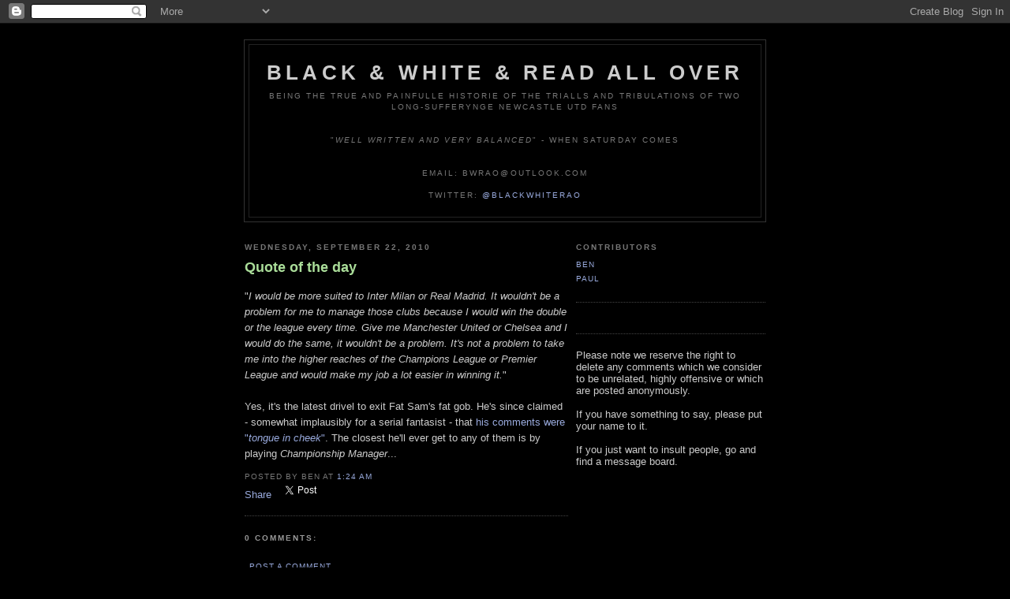

--- FILE ---
content_type: text/html; charset=UTF-8
request_url: https://blackandwhiteandreadallover.blogspot.com/2010/09/quote-of-day_22.html
body_size: 6054
content:
<!DOCTYPE html PUBLIC "-//W3C//DTD XHTML 1.0 Strict//EN" "http://www.w3.org/TR/xhtml1/DTD/xhtml1-strict.dtd">

<html xmlns="http://www.w3.org/1999/xhtml" xml:lang="en" lang="en">
<head>
  <title>Black &amp; White &amp; Read All Over: Quote of the day</title>

  <script type="text/javascript">(function() { (function(){function b(g){this.t={};this.tick=function(h,m,f){var n=f!=void 0?f:(new Date).getTime();this.t[h]=[n,m];if(f==void 0)try{window.console.timeStamp("CSI/"+h)}catch(q){}};this.getStartTickTime=function(){return this.t.start[0]};this.tick("start",null,g)}var a;if(window.performance)var e=(a=window.performance.timing)&&a.responseStart;var p=e>0?new b(e):new b;window.jstiming={Timer:b,load:p};if(a){var c=a.navigationStart;c>0&&e>=c&&(window.jstiming.srt=e-c)}if(a){var d=window.jstiming.load;
c>0&&e>=c&&(d.tick("_wtsrt",void 0,c),d.tick("wtsrt_","_wtsrt",e),d.tick("tbsd_","wtsrt_"))}try{a=null,window.chrome&&window.chrome.csi&&(a=Math.floor(window.chrome.csi().pageT),d&&c>0&&(d.tick("_tbnd",void 0,window.chrome.csi().startE),d.tick("tbnd_","_tbnd",c))),a==null&&window.gtbExternal&&(a=window.gtbExternal.pageT()),a==null&&window.external&&(a=window.external.pageT,d&&c>0&&(d.tick("_tbnd",void 0,window.external.startE),d.tick("tbnd_","_tbnd",c))),a&&(window.jstiming.pt=a)}catch(g){}})();window.tickAboveFold=function(b){var a=0;if(b.offsetParent){do a+=b.offsetTop;while(b=b.offsetParent)}b=a;b<=750&&window.jstiming.load.tick("aft")};var k=!1;function l(){k||(k=!0,window.jstiming.load.tick("firstScrollTime"))}window.addEventListener?window.addEventListener("scroll",l,!1):window.attachEvent("onscroll",l);
 })();</script><script type="text/javascript">function a(){var b=window.location.href,c=b.split("?");switch(c.length){case 1:return b+"?m=1";case 2:return c[1].search("(^|&)m=")>=0?null:b+"&m=1";default:return null}}var d=navigator.userAgent;if(d.indexOf("Mobile")!=-1&&d.indexOf("WebKit")!=-1&&d.indexOf("iPad")==-1||d.indexOf("Opera Mini")!=-1||d.indexOf("IEMobile")!=-1){var e=a();e&&window.location.replace(e)};
</script><meta http-equiv="Content-Type" content="text/html; charset=UTF-8" />
<meta name="generator" content="Blogger" />
<link rel="icon" type="image/vnd.microsoft.icon" href="https://www.blogger.com/favicon.ico"/>
<link rel="alternate" type="application/atom+xml" title="Black &amp; White &amp; Read All Over - Atom" href="https://blackandwhiteandreadallover.blogspot.com/feeds/posts/default" />
<link rel="alternate" type="application/rss+xml" title="Black &amp; White &amp; Read All Over - RSS" href="https://blackandwhiteandreadallover.blogspot.com/feeds/posts/default?alt=rss" />
<link rel="service.post" type="application/atom+xml" title="Black &amp; White &amp; Read All Over - Atom" href="https://www.blogger.com/feeds/8052695/posts/default" />
<link rel="alternate" type="application/atom+xml" title="Black &amp; White &amp; Read All Over - Atom" href="https://blackandwhiteandreadallover.blogspot.com/feeds/1323557807376075404/comments/default" />
<link rel="stylesheet" type="text/css" href="https://www.blogger.com/static/v1/v-css/1601750677-blog_controls.css"/>
<link rel="stylesheet" type="text/css" href="https://www.blogger.com/dyn-css/authorization.css?targetBlogID=8052695&zx=f84b9933-f4e5-4f7b-8ec3-05387591b16f"/>


  <style type="text/css">
/*
-----------------------------------------------
Blogger Template Style
Name:     Minima Black
Designer: Douglas Bowman
URL:      www.stopdesign.com
Date:     26 Feb 2004
----------------------------------------------- */


body {
  background:#000;
  margin:0;
  padding:40px 20px;
  font:x-small "Trebuchet MS",Trebuchet,Verdana,Sans-Serif;
  text-align:center;
  color:#ccc;
  font-size/* */:/**/small;
  font-size: /**/small;
  }
a:link {
  color:#9ad;
  text-decoration:none;
  }
a:visited {
  color:#a7a;
  text-decoration:none;
  }
a:hover {
  color:#ad9;
  text-decoration:underline;
  }
a img {
  border-width:0;
  }


/* Header
----------------------------------------------- */
#header {
  width:660px;
  margin:0 auto 10px;
  border:1px solid #333;
  }
#blog-title {
  margin:5px 5px 0;
  padding:20px 20px .25em;
  border:1px solid #222;
  border-width:1px 1px 0;
  font-size:200%;
  line-height:1.2em;
  color:#ccc;
  text-transform:uppercase;
  letter-spacing:.2em;
  }
#blog-title a {
  color:#ccc;
  text-decoration:none;
  }
#blog-title a:hover {
  color:#ad9;
  }
#description {
  margin:0 5px 5px;
  padding:0 20px 20px;
  border:1px solid #222;
  border-width:0 1px 1px;
  font:78%/1.4em "Trebuchet MS",Trebuchet,Arial,Verdana,Sans-serif;
  text-transform:uppercase;
  letter-spacing:.2em;
  color:#777;
  }


/* Content
----------------------------------------------- */
#content {
  width:660px;
  margin:0 auto;
  padding:0;
  text-align:left;
  }
#main {
  width:410px;
  float:left;
  }
#sidebar {
  width:240px;
  float:right;
  }


/* Headings
----------------------------------------------- */
h2 {
  margin:1.5em 0 .75em;
  font:bold 78%/1.4em "Trebuchet MS",Trebuchet,Arial,Verdana,Sans-serif;
  text-transform:uppercase;
  letter-spacing:.2em;
  color:#777;
  }


/* Posts
----------------------------------------------- */
.date-header {
  margin:1.5em 0 .5em;
  }
.post {
  margin:.5em 0 1.5em;
  border-bottom:1px dotted #444;
  padding-bottom:1.5em;
  }
.post-title {
  margin:.25em 0 0;
  padding:0 0 4px;
  font-size:140%;
  line-height:1.4em;
  color:#ad9;
  }
.post-title a {
  text-decoration:none;
  color:#ad9;
  }
.post-title a:hover {
  color:#fff;
  }
.post div {
  margin:0 0 .75em;
  line-height:1.6em;
  }
p.post-footer {
  margin:-.25em 0 0;
  color:#333;
  }
.post-footer em, .comment-link {
  font:78%/1.4em "Trebuchet MS",Trebuchet,Arial,Verdana,Sans-serif;
  text-transform:uppercase;
  letter-spacing:.1em;
  }
.post-footer em {
  font-style:normal;
  color:#777;
  margin-right:.6em;
  }
.comment-link {
  margin-left:.6em;
  }
.post img {
  padding:4px;
  border:1px solid #222;
  }
.post blockquote {
  margin:1em 20px;
  }
.post blockquote p {
  margin:.75em 0;
  }


/* Comments
----------------------------------------------- */
#comments h4 {
  margin:1em 0;
  font:bold 78%/1.6em "Trebuchet MS",Trebuchet,Arial,Verdana,Sans-serif;
  text-transform:uppercase;
  letter-spacing:.2em;
  color:#999;
  }
#comments h4 strong {
  font-size:130%;
  }
#comments-block {
  margin:1em 0 1.5em;
  line-height:1.6em;
  }
#comments-block dt {
  margin:.5em 0;
  }
#comments-block dd {
  margin:.25em 0 0;
  }
#comments-block dd.comment-timestamp {
  margin:-.25em 0 2em;
  font:78%/1.4em "Trebuchet MS",Trebuchet,Arial,Verdana,Sans-serif;
  text-transform:uppercase;
  letter-spacing:.1em;
  }
#comments-block dd p {
  margin:0 0 .75em;
  }
.deleted-comment {
  font-style:italic;
  color:gray;
  }


/* Sidebar Content
----------------------------------------------- */
#sidebar ul {
  margin:0 0 1.5em;
  padding:0 0 1.5em;
  border-bottom:1px dotted #444;
  list-style:none;
  }
#sidebar li {
  margin:0;
  padding:0 0 .25em 15px;
  text-indent:-15px;
  line-height:1.5em;
  }
#sidebar p {
  color:#999;
  line-height:1.5em;
  }


/* Profile
----------------------------------------------- */
#profile-container {
  margin:0 0 1.5em;
  border-bottom:1px dotted #444;
  padding-bottom:1.5em;
  }
.profile-datablock {
  margin:.5em 0 .5em;
  }
.profile-img {
  display:inline;
  }
.profile-img img {
  float:left;
  padding:4px;
  border:1px solid #222;
  margin:0 8px 3px 0;
  }
.profile-data {
  margin:0;
  font:bold 78%/1.6em "Trebuchet MS",Trebuchet,Arial,Verdana,Sans-serif;
  text-transform:uppercase;
  letter-spacing:.1em;
  }
.profile-data strong {
  display:none;
  }
.profile-textblock {
  margin:0 0 .5em;
  }
.profile-link {
  margin:0;
  font:78%/1.4em "Trebuchet MS",Trebuchet,Arial,Verdana,Sans-serif;
  text-transform:uppercase;
  letter-spacing:.1em;
  }


/* Footer
----------------------------------------------- */
#footer {
  width:660px;
  clear:both;
  margin:0 auto;
  }
#footer hr {
  display:none;
  }
#footer p {
  margin:0;
  padding-top:15px;
  font:78%/1.6em "Trebuchet MS",Trebuchet,Verdana,Sans-serif;
  text-transform:uppercase;
  letter-spacing:.1em;
  }
  </style>




<meta name='google-adsense-platform-account' content='ca-host-pub-1556223355139109'/>
<meta name='google-adsense-platform-domain' content='blogspot.com'/>
<!-- --><style type="text/css">@import url(//www.blogger.com/static/v1/v-css/navbar/3334278262-classic.css);
div.b-mobile {display:none;}
</style>

</head>

<body><script type="text/javascript">
    function setAttributeOnload(object, attribute, val) {
      if(window.addEventListener) {
        window.addEventListener('load',
          function(){ object[attribute] = val; }, false);
      } else {
        window.attachEvent('onload', function(){ object[attribute] = val; });
      }
    }
  </script>
<div id="navbar-iframe-container"></div>
<script type="text/javascript" src="https://apis.google.com/js/platform.js"></script>
<script type="text/javascript">
      gapi.load("gapi.iframes:gapi.iframes.style.bubble", function() {
        if (gapi.iframes && gapi.iframes.getContext) {
          gapi.iframes.getContext().openChild({
              url: 'https://www.blogger.com/navbar/8052695?origin\x3dhttps://blackandwhiteandreadallover.blogspot.com',
              where: document.getElementById("navbar-iframe-container"),
              id: "navbar-iframe"
          });
        }
      });
    </script>

<div id="header">

  <h1 id="blog-title">
    <a href="http://blackandwhiteandreadallover.blogspot.com/">
	Black &amp; White &amp; Read All Over
	</a>
  </h1>
  <p id="description">Being the true and painfulle historie of the trialls and tribulations of two long-sufferynge Newcastle Utd fans<br><br><br>

"<em>Well written and very balanced</em>" - When Saturday Comes<br><br><br>

Email: bwrao@outlook.com<br><br>

Twitter: <a href="http://twitter.com/#!/blackwhiterao">@blackwhiterao</a></p>

</div>

<!-- Begin #content -->
<div id="content">


<!-- Begin #main -->
<div id="main"><div id="main2">




    
  <h2 class="date-header">Wednesday, September 22, 2010</h2>
  

  
     
  <!-- Begin .post -->
  <div class="post"><a name="1323557807376075404"></a>
         
    <h3 class="post-title">
	 
	 Quote of the day
	 
    </h3>
    

	         <div class="post-body">
	<div>
      <div style="clear:both;"></div>"<em>I would be more suited to Inter Milan or Real Madrid. It wouldn't be a problem for me to manage those clubs because I would win the double or the league every time. Give me Manchester United or Chelsea and I would do the same, it wouldn't be a problem. It's not a problem to take me into the higher reaches of the Champions League or Premier League and would make my job a lot easier in winning it.</em>"<br /><br />Yes, it's the latest drivel to exit Fat Sam's fat gob. He's since claimed - somewhat implausibly for a serial fantasist - that <a href="http://news.bbc.co.uk/sport1/hi/football/teams/b/blackburn_rovers/9019887.stm">his comments were "<em>tongue in cheek</em>"</a>. The closest he'll ever get to any of them is by playing <em>Championship Manager</em>...<div style="clear:both; padding-bottom:0.25em"></div>
    </div>
    </div>
    
    <p class="post-footer">
      <em>posted by Ben at <a href="http://blackandwhiteandreadallover.blogspot.com/2010/09/quote-of-day_22.html" title="permanent link">1:24 am</a></em>
        <span class="item-control blog-admin pid-8361688"><a style="border:none;" href="https://www.blogger.com/post-edit.g?blogID=8052695&postID=1323557807376075404&from=pencil" title="Edit Post"><img class="icon-action" alt="" src="https://resources.blogblog.com/img/icon18_edit_allbkg.gif" height="18" width="18"></a></span>
    </p>
  
<a name="fb_share" type="button_count" href="http://www.facebook.com/sharer.php">Share</a><script src="//static.ak.fbcdn.net/connect.php/js/FB.Share" type="text/javascript"></script>

<a href="http://twitter.com/share" class="twitter-share-button" data-count="horizontal">Tweet</a><script type="text/javascript" src="//platform.twitter.com/widgets.js"></script>

  </div>


  <!-- End .post -->
  
  
  
  <!-- Begin #comments -->
 
  <div id="comments">

	<a name="comments"></a>
        <h4>0 Comments:</h4>
        <dl id="comments-block">
      
    </dl>
		<p class="comment-timestamp">

    <a class="comment-link" href="https://www.blogger.com/comment/fullpage/post/8052695/1323557807376075404" onclick="window.open(this.href, 'bloggerPopup', 'toolbar=0,scrollbars=1,location=0,statusbar=1,menubar=0,resizable=1,width=400,height=450');return false;">Post a Comment</a>
    </p>
    
		<p class="comment-timestamp">
	<a href="http://blackandwhiteandreadallover.blogspot.com/"><< Home</a>
    </p>
    </div>



  <!-- End #comments -->


</div></div>
<!-- End #main -->






<!-- Begin #sidebar -->
<div id="sidebar"><div id="sidebar2">
  
  
  <!-- Begin #profile-container -->

   <div id='profile-container'>
<h2 class='sidebar-title'>Contributors</h2>
<ul class='profile-datablock'>
<li class='profile-link'><a rel='author' href='https://www.blogger.com/profile/03008553685046831301'>Ben</a></li>
<li class='profile-link'><a rel='author' href='https://www.blogger.com/profile/04247955697414914365'>Paul</a></li>
</ul>
</div>

   
  <!-- End #profile -->



Please note we reserve the right to delete any comments which we consider to be unrelated, highly offensive or which are posted anonymously.<br>  
<br>If you have something to say, please put your name to it.<br>  
<br>If you just want to insult people, go and find a message board.<br></ul>

<script src="//widgets.twimg.com/j/2/widget.js"></script>
<script>
new TWTR.Widget({
  version: 2,
  type: 'profile',
  rpp: 4,
  interval: 6000,
  width: 240,
  height: 200,
  theme: {
    shell: {
      background: '#333333',
      color: '#ffffff'
    },
    tweets: {
      background: '#000000',
      color: '#ffffff',
      links: '#499be3'
    }
  },
  features: {
    scrollbar: true,
    loop: false,
    live: true,
    hashtags: true,
    timestamp: true,
    avatars: false,
    behavior: 'all'
  }
}).render().setUser('blackwhiterao').start();
</script>
<br><br>

<table border='0' style='height:190px;width:240px;'  cellpadding='0' cellspacing='0'><tr><td><iframe frameborder='0' scrolling='no' height='180' width='240' src='http://www.football-scores-live.com/ModuleF.aspx?ID=7d7c361c'></iframe><noframes><a href='http://www.football-scores-live.com/'>live football scores</a></noframes></td></tr><tr style='background-color:#000000;height:10px;'><td align='right'><a style='color:#ffffff;font-family:Tahoma;height:10px;font-size:11px;text-decoration:none;padding-top:3px;padding-right:3px;'  href='http://www.football-scores-live.com/' target='_blank'>live football scores</a></td></tr></table>
<br><br>
<table border='0' style='height:160px;width:240px;'  cellpadding='0' cellspacing='0'><tr><td><iframe frameborder='0' scrolling='no' height='150' width='240' src='http://www.football-scores-live.com/Table/PremierLeague/Premiership-table_649a9dda_small.html'></iframe><noframes><a href='http://www.football-scores-live.com/'>live scores</a></noframes></td></tr><tr style='background-color:#000000;height:12px;'><td align='right'><a style='color:#ffffff;font-family:Tahoma;height:12px;font-size:12px;text-decoration:none;padding-top:3px;padding-right:3px;'  href='http://www.football-scores-live.com/' target='_blank'>live scores</a></td></tr></table>
</ul>

<a href="http://blackandwhiteandreadallover.blogspot.com/2011/07/whats-in-name.html"> Nicknames we use </a><br>
</ul>

<h2 class="sidebar-title">Previous Posts</h2>
    <ul id="recently">
    
        <li><a href="http://blackandwhiteandreadallover.blogspot.com/2010/09/italian-job.html">Italian job</a></li>
     
        <li><a href="http://blackandwhiteandreadallover.blogspot.com/2010/09/up-and-hatem.html">Up and Hatem!</a></li>
     
        <li><a href="http://blackandwhiteandreadallover.blogspot.com/2010/09/quote-of-day.html">Quote of the day</a></li>
     
        <li><a href="http://blackandwhiteandreadallover.blogspot.com/2010/09/black-and-whites.html">Black and whites</a></li>
     
        <li><a href="http://blackandwhiteandreadallover.blogspot.com/2010/09/blackpool-illuminate-as-newcastle.html">Blackpool illuminate as Newcastle infuriate</a></li>
     
        <li><a href="http://blackandwhiteandreadallover.blogspot.com/2010/09/its-been-very-quiet-around-these-parts.html">Spring cleaning ... in September</a></li>
     
        <li><a href="http://blackandwhiteandreadallover.blogspot.com/2010/09/relocation-relocation-relocation.html">Relocation, relocation, relocation</a></li>
     
        <li><a href="http://blackandwhiteandreadallover.blogspot.com/2010/09/bigger-lad-in-frame.html">Bigger lad in the frame</a></li>
     
        <li><a href="http://blackandwhiteandreadallover.blogspot.com/2010/09/month-of-saturdays-august-2010.html">A Month Of Saturdays: August 2010</a></li>
     
        <li><a href="http://blackandwhiteandreadallover.blogspot.com/2010/09/they-all-count.html">They all count...</a></li>
     
  </ul>
    

      <p id="powered-by"><a href="//www.blogger.com"><img src="https://lh3.googleusercontent.com/blogger_img_proxy/AEn0k_vKw1T6ixlrmxiPNIwwRIR_QB4PyuxZXsg9FIx6Dp3RBdR28GZAu2s5Dke12E8YFm8qt4xf0a-diWCSk61BWnL7pT2h6GBlgS36h3D1TPMA=s0-d" alt="Powered by Blogger"></a></p>
  
  <!--
  <p>This is a paragraph of text that could go in the sidebar.</p>
  -->
  


</div></div>
<!-- End #sidebar -->


</div>
<!-- End #content -->



<!-- Begin #footer -->
<div id="footer"><hr />
  <p><!--This is an optional footer. If you want text here, place it inside these tags, and remove this comment. -->&nbsp;</p>

</div>
<!-- End #footer -->



<!--WEBBOT bot="HTMLMarkup" startspan ALT="Site Meter" -->
<script type="text/javascript" language="JavaScript">var site="sm3blackandwhiteandreadallover"</script>
<script type="text/javascript" language="JavaScript1.2" src="//sm3.sitemeter.com/js/counter.js?site=sm3blackandwhiteandreadallover">
</script>
<noscript>
<a href="http://sm3.sitemeter.com/stats.asp?site=sm3blackandwhiteandreadallover" target="_top">
<img src="https://lh3.googleusercontent.com/blogger_img_proxy/AEn0k_urUC9WT3IpXvZ_t9ktv7b9D4MiZXphGyfPgRoF_tKbgCkI5M0HGLM2wNZs6Vwq07X2PxI2CzcMKktQqbMJQuYbzniC28sXTktWyJGEohGa021TlNDY-LwRpWHnPHEdR-wuLgSnkDwv09A=s0-d" alt="Site Meter" border="0"></a>
</noscript>
<script type="text/javascript" language="JavaScript1.2" >
setTimeout('document.parentWindow.document.body.disabled = true;document.parentWindow.document.body.disabled = false;',100);
</script>
<!--WEBBOT bot="HTMLMarkup" Endspan -->


</body>
</html>